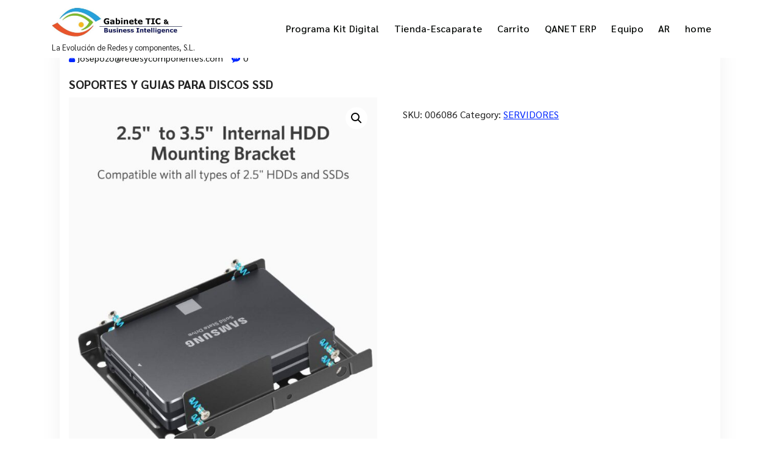

--- FILE ---
content_type: text/html; charset=UTF-8
request_url: https://gabinetetic.es/product/soportes-y-guias-para-discos-ssd/
body_size: 17382
content:
<!DOCTYPE html>
<html dir="ltr" lang="es" prefix="og: https://ogp.me/ns#">
	<head>
		<meta charset="UTF-8">
		<meta name="viewport" content="width=device-width, initial-scale=1">
		<link rel="profile" href="https://gmpg.org/xfn/11">
		
		<link rel="dns-prefetch" href="//cdn.hu-manity.co" />
		<!-- Cookie Compliance -->
		<script type="text/javascript">var huOptions = {"appID":"gabinetetices-20ed38b","currentLanguage":"es","blocking":false,"globalCookie":false};</script>
		<script type="text/javascript" src="//cdn.hu-manity.co/hu-banner.min.js"></script><title>SOPORTES Y GUIAS PARA DISCOS SSD - Gabinete Tic</title>

		<!-- All in One SEO 4.6.0 - aioseo.com -->
		<meta name="robots" content="max-image-preview:large" />
		<link rel="canonical" href="https://gabinetetic.es/product/soportes-y-guias-para-discos-ssd/" />
		<meta name="generator" content="All in One SEO (AIOSEO) 4.6.0" />
		<meta property="og:locale" content="es_ES" />
		<meta property="og:site_name" content="Gabinete Tic - La Evolución de Redes y componentes, S.L." />
		<meta property="og:type" content="article" />
		<meta property="og:title" content="SOPORTES Y GUIAS PARA DISCOS SSD - Gabinete Tic" />
		<meta property="og:url" content="https://gabinetetic.es/product/soportes-y-guias-para-discos-ssd/" />
		<meta property="og:image" content="https://gabinetetic.es/wp-content/uploads/2021/11/cropped-cropped-JP-LogoyTextoColor.jpg" />
		<meta property="og:image:secure_url" content="https://gabinetetic.es/wp-content/uploads/2021/11/cropped-cropped-JP-LogoyTextoColor.jpg" />
		<meta property="article:published_time" content="2022-03-28T13:46:40+00:00" />
		<meta property="article:modified_time" content="2022-05-25T07:04:06+00:00" />
		<meta name="twitter:card" content="summary" />
		<meta name="twitter:title" content="SOPORTES Y GUIAS PARA DISCOS SSD - Gabinete Tic" />
		<meta name="twitter:image" content="https://gabinetetic.es/wp-content/uploads/2021/11/cropped-cropped-JP-LogoyTextoColor.jpg" />
		<script type="application/ld+json" class="aioseo-schema">
			{"@context":"https:\/\/schema.org","@graph":[{"@type":"BreadcrumbList","@id":"https:\/\/gabinetetic.es\/product\/soportes-y-guias-para-discos-ssd\/#breadcrumblist","itemListElement":[{"@type":"ListItem","@id":"https:\/\/gabinetetic.es\/#listItem","position":1,"name":"Hogar","item":"https:\/\/gabinetetic.es\/","nextItem":"https:\/\/gabinetetic.es\/product\/soportes-y-guias-para-discos-ssd\/#listItem"},{"@type":"ListItem","@id":"https:\/\/gabinetetic.es\/product\/soportes-y-guias-para-discos-ssd\/#listItem","position":2,"name":"SOPORTES Y GUIAS PARA DISCOS SSD","previousItem":"https:\/\/gabinetetic.es\/#listItem"}]},{"@type":"ItemPage","@id":"https:\/\/gabinetetic.es\/product\/soportes-y-guias-para-discos-ssd\/#itempage","url":"https:\/\/gabinetetic.es\/product\/soportes-y-guias-para-discos-ssd\/","name":"SOPORTES Y GUIAS PARA DISCOS SSD - Gabinete Tic","inLanguage":"es-ES","isPartOf":{"@id":"https:\/\/gabinetetic.es\/#website"},"breadcrumb":{"@id":"https:\/\/gabinetetic.es\/product\/soportes-y-guias-para-discos-ssd\/#breadcrumblist"},"image":{"@type":"ImageObject","url":"https:\/\/gabinetetic.es\/wp-content\/uploads\/2022\/03\/006086.jpg","@id":"https:\/\/gabinetetic.es\/product\/soportes-y-guias-para-discos-ssd\/#mainImage","width":1000,"height":1500},"primaryImageOfPage":{"@id":"https:\/\/gabinetetic.es\/product\/soportes-y-guias-para-discos-ssd\/#mainImage"},"datePublished":"2022-03-28T15:46:40+02:00","dateModified":"2022-05-25T09:04:06+02:00"},{"@type":"Organization","@id":"https:\/\/gabinetetic.es\/#organization","name":"gabinetetic.es","url":"https:\/\/gabinetetic.es\/","logo":{"@type":"ImageObject","url":"https:\/\/gabinetetic.es\/wp-content\/uploads\/2021\/11\/cropped-JP-LogoyTextoColor.jpg","@id":"https:\/\/gabinetetic.es\/product\/soportes-y-guias-para-discos-ssd\/#organizationLogo","width":862,"height":360},"image":{"@id":"https:\/\/gabinetetic.es\/product\/soportes-y-guias-para-discos-ssd\/#organizationLogo"},"contactPoint":{"@type":"ContactPoint","telephone":"+34957600434","contactType":"Customer Support"}},{"@type":"WebSite","@id":"https:\/\/gabinetetic.es\/#website","url":"https:\/\/gabinetetic.es\/","name":"Gabinete Tic","description":"La Evoluci\u00f3n de Redes y componentes, S.L.","inLanguage":"es-ES","publisher":{"@id":"https:\/\/gabinetetic.es\/#organization"}}]}
		</script>
		<!-- All in One SEO -->

<script>window._wca = window._wca || [];</script>
<link rel='dns-prefetch' href='//stats.wp.com' />
<link rel='dns-prefetch' href='//fonts.googleapis.com' />
<link rel="alternate" type="application/rss+xml" title="Gabinete Tic &raquo; Feed" href="https://gabinetetic.es/feed/" />
<link rel="alternate" type="application/rss+xml" title="Gabinete Tic &raquo; Feed de los comentarios" href="https://gabinetetic.es/comments/feed/" />
<link rel="alternate" type="application/rss+xml" title="Gabinete Tic &raquo; Comentario SOPORTES Y GUIAS PARA DISCOS SSD del feed" href="https://gabinetetic.es/product/soportes-y-guias-para-discos-ssd/feed/" />
<link rel="alternate" title="oEmbed (JSON)" type="application/json+oembed" href="https://gabinetetic.es/wp-json/oembed/1.0/embed?url=https%3A%2F%2Fgabinetetic.es%2Fproduct%2Fsoportes-y-guias-para-discos-ssd%2F" />
<link rel="alternate" title="oEmbed (XML)" type="text/xml+oembed" href="https://gabinetetic.es/wp-json/oembed/1.0/embed?url=https%3A%2F%2Fgabinetetic.es%2Fproduct%2Fsoportes-y-guias-para-discos-ssd%2F&#038;format=xml" />
<style id='wp-img-auto-sizes-contain-inline-css' type='text/css'>
img:is([sizes=auto i],[sizes^="auto," i]){contain-intrinsic-size:3000px 1500px}
/*# sourceURL=wp-img-auto-sizes-contain-inline-css */
</style>

<style id='cf-frontend-style-inline-css' type='text/css'>
@font-face {
	font-family: 'Gill Standar regular';
	font-weight: 100;
	font-display: auto;
	src: url('https://gabinetetic.es/wp-content/uploads/2022/03/gill-sans-mt-std-light.otf') format('OpenType');
}
@font-face {
	font-family: 'Gill Sans';
	font-weight: 100;
	font-display: auto;
	src: url('https://gabinetetic.es/wp-content/uploads/2022/03/gill-sans-1.otf') format('OpenType');
}
@font-face {
	font-family: 'Gill Sans';
	font-weight: 100;
	font-display: auto;
	src: url('https://gabinetetic.es/wp-content/uploads/2022/03/gill-sans-1.otf') format('OpenType');
}
@font-face {
	font-family: 'Gill Light Italic';
	font-weight: 100;
	font-display: auto;
	src: url('https://gabinetetic.es/wp-content/uploads/2022/03/gill-sans-light-italic-1.ttf') format('truetype');
}
@font-face {
	font-family: 'Gill Light Italic';
	font-weight: 100;
	font-display: auto;
	src: url('https://gabinetetic.es/wp-content/uploads/2022/03/gill-sans-light-italic-1.ttf') format('truetype');
}
/*# sourceURL=cf-frontend-style-inline-css */
</style>
<style id='wp-emoji-styles-inline-css' type='text/css'>

	img.wp-smiley, img.emoji {
		display: inline !important;
		border: none !important;
		box-shadow: none !important;
		height: 1em !important;
		width: 1em !important;
		margin: 0 0.07em !important;
		vertical-align: -0.1em !important;
		background: none !important;
		padding: 0 !important;
	}
/*# sourceURL=wp-emoji-styles-inline-css */
</style>
<link rel='stylesheet' id='wp-block-library-css' href='https://gabinetetic.es/wp-includes/css/dist/block-library/style.min.css?ver=6.9' type='text/css' media='all' />
<style id='wp-block-library-inline-css' type='text/css'>
.has-text-align-justify{text-align:justify;}

/*# sourceURL=wp-block-library-inline-css */
</style><style id='global-styles-inline-css' type='text/css'>
:root{--wp--preset--aspect-ratio--square: 1;--wp--preset--aspect-ratio--4-3: 4/3;--wp--preset--aspect-ratio--3-4: 3/4;--wp--preset--aspect-ratio--3-2: 3/2;--wp--preset--aspect-ratio--2-3: 2/3;--wp--preset--aspect-ratio--16-9: 16/9;--wp--preset--aspect-ratio--9-16: 9/16;--wp--preset--color--black: #000000;--wp--preset--color--cyan-bluish-gray: #abb8c3;--wp--preset--color--white: #ffffff;--wp--preset--color--pale-pink: #f78da7;--wp--preset--color--vivid-red: #cf2e2e;--wp--preset--color--luminous-vivid-orange: #ff6900;--wp--preset--color--luminous-vivid-amber: #fcb900;--wp--preset--color--light-green-cyan: #7bdcb5;--wp--preset--color--vivid-green-cyan: #00d084;--wp--preset--color--pale-cyan-blue: #8ed1fc;--wp--preset--color--vivid-cyan-blue: #0693e3;--wp--preset--color--vivid-purple: #9b51e0;--wp--preset--gradient--vivid-cyan-blue-to-vivid-purple: linear-gradient(135deg,rgb(6,147,227) 0%,rgb(155,81,224) 100%);--wp--preset--gradient--light-green-cyan-to-vivid-green-cyan: linear-gradient(135deg,rgb(122,220,180) 0%,rgb(0,208,130) 100%);--wp--preset--gradient--luminous-vivid-amber-to-luminous-vivid-orange: linear-gradient(135deg,rgb(252,185,0) 0%,rgb(255,105,0) 100%);--wp--preset--gradient--luminous-vivid-orange-to-vivid-red: linear-gradient(135deg,rgb(255,105,0) 0%,rgb(207,46,46) 100%);--wp--preset--gradient--very-light-gray-to-cyan-bluish-gray: linear-gradient(135deg,rgb(238,238,238) 0%,rgb(169,184,195) 100%);--wp--preset--gradient--cool-to-warm-spectrum: linear-gradient(135deg,rgb(74,234,220) 0%,rgb(151,120,209) 20%,rgb(207,42,186) 40%,rgb(238,44,130) 60%,rgb(251,105,98) 80%,rgb(254,248,76) 100%);--wp--preset--gradient--blush-light-purple: linear-gradient(135deg,rgb(255,206,236) 0%,rgb(152,150,240) 100%);--wp--preset--gradient--blush-bordeaux: linear-gradient(135deg,rgb(254,205,165) 0%,rgb(254,45,45) 50%,rgb(107,0,62) 100%);--wp--preset--gradient--luminous-dusk: linear-gradient(135deg,rgb(255,203,112) 0%,rgb(199,81,192) 50%,rgb(65,88,208) 100%);--wp--preset--gradient--pale-ocean: linear-gradient(135deg,rgb(255,245,203) 0%,rgb(182,227,212) 50%,rgb(51,167,181) 100%);--wp--preset--gradient--electric-grass: linear-gradient(135deg,rgb(202,248,128) 0%,rgb(113,206,126) 100%);--wp--preset--gradient--midnight: linear-gradient(135deg,rgb(2,3,129) 0%,rgb(40,116,252) 100%);--wp--preset--font-size--small: 13px;--wp--preset--font-size--medium: 20px;--wp--preset--font-size--large: 36px;--wp--preset--font-size--x-large: 42px;--wp--preset--spacing--20: 0.44rem;--wp--preset--spacing--30: 0.67rem;--wp--preset--spacing--40: 1rem;--wp--preset--spacing--50: 1.5rem;--wp--preset--spacing--60: 2.25rem;--wp--preset--spacing--70: 3.38rem;--wp--preset--spacing--80: 5.06rem;--wp--preset--shadow--natural: 6px 6px 9px rgba(0, 0, 0, 0.2);--wp--preset--shadow--deep: 12px 12px 50px rgba(0, 0, 0, 0.4);--wp--preset--shadow--sharp: 6px 6px 0px rgba(0, 0, 0, 0.2);--wp--preset--shadow--outlined: 6px 6px 0px -3px rgb(255, 255, 255), 6px 6px rgb(0, 0, 0);--wp--preset--shadow--crisp: 6px 6px 0px rgb(0, 0, 0);}:where(.is-layout-flex){gap: 0.5em;}:where(.is-layout-grid){gap: 0.5em;}body .is-layout-flex{display: flex;}.is-layout-flex{flex-wrap: wrap;align-items: center;}.is-layout-flex > :is(*, div){margin: 0;}body .is-layout-grid{display: grid;}.is-layout-grid > :is(*, div){margin: 0;}:where(.wp-block-columns.is-layout-flex){gap: 2em;}:where(.wp-block-columns.is-layout-grid){gap: 2em;}:where(.wp-block-post-template.is-layout-flex){gap: 1.25em;}:where(.wp-block-post-template.is-layout-grid){gap: 1.25em;}.has-black-color{color: var(--wp--preset--color--black) !important;}.has-cyan-bluish-gray-color{color: var(--wp--preset--color--cyan-bluish-gray) !important;}.has-white-color{color: var(--wp--preset--color--white) !important;}.has-pale-pink-color{color: var(--wp--preset--color--pale-pink) !important;}.has-vivid-red-color{color: var(--wp--preset--color--vivid-red) !important;}.has-luminous-vivid-orange-color{color: var(--wp--preset--color--luminous-vivid-orange) !important;}.has-luminous-vivid-amber-color{color: var(--wp--preset--color--luminous-vivid-amber) !important;}.has-light-green-cyan-color{color: var(--wp--preset--color--light-green-cyan) !important;}.has-vivid-green-cyan-color{color: var(--wp--preset--color--vivid-green-cyan) !important;}.has-pale-cyan-blue-color{color: var(--wp--preset--color--pale-cyan-blue) !important;}.has-vivid-cyan-blue-color{color: var(--wp--preset--color--vivid-cyan-blue) !important;}.has-vivid-purple-color{color: var(--wp--preset--color--vivid-purple) !important;}.has-black-background-color{background-color: var(--wp--preset--color--black) !important;}.has-cyan-bluish-gray-background-color{background-color: var(--wp--preset--color--cyan-bluish-gray) !important;}.has-white-background-color{background-color: var(--wp--preset--color--white) !important;}.has-pale-pink-background-color{background-color: var(--wp--preset--color--pale-pink) !important;}.has-vivid-red-background-color{background-color: var(--wp--preset--color--vivid-red) !important;}.has-luminous-vivid-orange-background-color{background-color: var(--wp--preset--color--luminous-vivid-orange) !important;}.has-luminous-vivid-amber-background-color{background-color: var(--wp--preset--color--luminous-vivid-amber) !important;}.has-light-green-cyan-background-color{background-color: var(--wp--preset--color--light-green-cyan) !important;}.has-vivid-green-cyan-background-color{background-color: var(--wp--preset--color--vivid-green-cyan) !important;}.has-pale-cyan-blue-background-color{background-color: var(--wp--preset--color--pale-cyan-blue) !important;}.has-vivid-cyan-blue-background-color{background-color: var(--wp--preset--color--vivid-cyan-blue) !important;}.has-vivid-purple-background-color{background-color: var(--wp--preset--color--vivid-purple) !important;}.has-black-border-color{border-color: var(--wp--preset--color--black) !important;}.has-cyan-bluish-gray-border-color{border-color: var(--wp--preset--color--cyan-bluish-gray) !important;}.has-white-border-color{border-color: var(--wp--preset--color--white) !important;}.has-pale-pink-border-color{border-color: var(--wp--preset--color--pale-pink) !important;}.has-vivid-red-border-color{border-color: var(--wp--preset--color--vivid-red) !important;}.has-luminous-vivid-orange-border-color{border-color: var(--wp--preset--color--luminous-vivid-orange) !important;}.has-luminous-vivid-amber-border-color{border-color: var(--wp--preset--color--luminous-vivid-amber) !important;}.has-light-green-cyan-border-color{border-color: var(--wp--preset--color--light-green-cyan) !important;}.has-vivid-green-cyan-border-color{border-color: var(--wp--preset--color--vivid-green-cyan) !important;}.has-pale-cyan-blue-border-color{border-color: var(--wp--preset--color--pale-cyan-blue) !important;}.has-vivid-cyan-blue-border-color{border-color: var(--wp--preset--color--vivid-cyan-blue) !important;}.has-vivid-purple-border-color{border-color: var(--wp--preset--color--vivid-purple) !important;}.has-vivid-cyan-blue-to-vivid-purple-gradient-background{background: var(--wp--preset--gradient--vivid-cyan-blue-to-vivid-purple) !important;}.has-light-green-cyan-to-vivid-green-cyan-gradient-background{background: var(--wp--preset--gradient--light-green-cyan-to-vivid-green-cyan) !important;}.has-luminous-vivid-amber-to-luminous-vivid-orange-gradient-background{background: var(--wp--preset--gradient--luminous-vivid-amber-to-luminous-vivid-orange) !important;}.has-luminous-vivid-orange-to-vivid-red-gradient-background{background: var(--wp--preset--gradient--luminous-vivid-orange-to-vivid-red) !important;}.has-very-light-gray-to-cyan-bluish-gray-gradient-background{background: var(--wp--preset--gradient--very-light-gray-to-cyan-bluish-gray) !important;}.has-cool-to-warm-spectrum-gradient-background{background: var(--wp--preset--gradient--cool-to-warm-spectrum) !important;}.has-blush-light-purple-gradient-background{background: var(--wp--preset--gradient--blush-light-purple) !important;}.has-blush-bordeaux-gradient-background{background: var(--wp--preset--gradient--blush-bordeaux) !important;}.has-luminous-dusk-gradient-background{background: var(--wp--preset--gradient--luminous-dusk) !important;}.has-pale-ocean-gradient-background{background: var(--wp--preset--gradient--pale-ocean) !important;}.has-electric-grass-gradient-background{background: var(--wp--preset--gradient--electric-grass) !important;}.has-midnight-gradient-background{background: var(--wp--preset--gradient--midnight) !important;}.has-small-font-size{font-size: var(--wp--preset--font-size--small) !important;}.has-medium-font-size{font-size: var(--wp--preset--font-size--medium) !important;}.has-large-font-size{font-size: var(--wp--preset--font-size--large) !important;}.has-x-large-font-size{font-size: var(--wp--preset--font-size--x-large) !important;}
/*# sourceURL=global-styles-inline-css */
</style>

<style id='classic-theme-styles-inline-css' type='text/css'>
/*! This file is auto-generated */
.wp-block-button__link{color:#fff;background-color:#32373c;border-radius:9999px;box-shadow:none;text-decoration:none;padding:calc(.667em + 2px) calc(1.333em + 2px);font-size:1.125em}.wp-block-file__button{background:#32373c;color:#fff;text-decoration:none}
/*# sourceURL=/wp-includes/css/classic-themes.min.css */
</style>
<link rel='stylesheet' id='wpdm-font-awesome-css' href='https://gabinetetic.es/wp-content/plugins/download-manager/assets/fontawesome/css/all.min.css?ver=6.9' type='text/css' media='all' />
<link rel='stylesheet' id='wpdm-frontend-css-css' href='https://gabinetetic.es/wp-content/plugins/download-manager/assets/bootstrap/css/bootstrap.min.css?ver=6.9' type='text/css' media='all' />
<link rel='stylesheet' id='wpdm-front-css' href='https://gabinetetic.es/wp-content/plugins/download-manager/assets/css/front.css?ver=6.9' type='text/css' media='all' />
<link rel='stylesheet' id='photoswipe-css' href='https://gabinetetic.es/wp-content/plugins/woocommerce/assets/css/photoswipe/photoswipe.min.css?ver=8.7.2' type='text/css' media='all' />
<link rel='stylesheet' id='photoswipe-default-skin-css' href='https://gabinetetic.es/wp-content/plugins/woocommerce/assets/css/photoswipe/default-skin/default-skin.min.css?ver=8.7.2' type='text/css' media='all' />
<link rel='stylesheet' id='woocommerce-layout-css' href='https://gabinetetic.es/wp-content/plugins/woocommerce/assets/css/woocommerce-layout.css?ver=8.7.2' type='text/css' media='all' />
<style id='woocommerce-layout-inline-css' type='text/css'>

	.infinite-scroll .woocommerce-pagination {
		display: none;
	}
/*# sourceURL=woocommerce-layout-inline-css */
</style>
<link rel='stylesheet' id='woocommerce-smallscreen-css' href='https://gabinetetic.es/wp-content/plugins/woocommerce/assets/css/woocommerce-smallscreen.css?ver=8.7.2' type='text/css' media='only screen and (max-width: 768px)' />
<link rel='stylesheet' id='woocommerce-general-css' href='https://gabinetetic.es/wp-content/plugins/woocommerce/assets/css/woocommerce.css?ver=8.7.2' type='text/css' media='all' />
<style id='woocommerce-inline-inline-css' type='text/css'>
.woocommerce form .form-row .required { visibility: visible; }
/*# sourceURL=woocommerce-inline-inline-css */
</style>
<link rel='stylesheet' id='wp-live-chat-support-css' href='https://gabinetetic.es/wp-content/plugins/wp-live-chat-support/public/css/wplc-plugin-public.css?ver=10.0.17' type='text/css' media='all' />
<link rel='stylesheet' id='aws-style-css' href='https://gabinetetic.es/wp-content/plugins/advanced-woo-search/assets/css/common.min.css?ver=3.04' type='text/css' media='all' />
<link rel='stylesheet' id='bootstrap-min-css' href='https://gabinetetic.es/wp-content/themes/metasoft/assets/css/bootstrap.min.css?ver=6.9' type='text/css' media='all' />
<link rel='stylesheet' id='owl-carousel-min-css' href='https://gabinetetic.es/wp-content/themes/metasoft/assets/css/owl.carousel.min.css?ver=6.9' type='text/css' media='all' />
<link rel='stylesheet' id='font-awesome-css' href='https://gabinetetic.es/wp-content/plugins/elementor/assets/lib/font-awesome/css/font-awesome.min.css?ver=4.7.0' type='text/css' media='all' />
<link rel='stylesheet' id='metasoft-editor-style-css' href='https://gabinetetic.es/wp-content/themes/metasoft/assets/css/editor-style.css?ver=6.9' type='text/css' media='all' />
<link rel='stylesheet' id='metasoft-menus-css' href='https://gabinetetic.es/wp-content/themes/metasoft/assets/css/mainmenu.css?ver=6.9' type='text/css' media='all' />
<link rel='stylesheet' id='metasoft-widgets-css' href='https://gabinetetic.es/wp-content/themes/metasoft/assets/css/widgets.css?ver=6.9' type='text/css' media='all' />
<link rel='stylesheet' id='metasoft-main-css' href='https://gabinetetic.es/wp-content/themes/metasoft/assets/css/main.css?ver=6.9' type='text/css' media='all' />
<link rel='stylesheet' id='metasoft-media-query-css' href='https://gabinetetic.es/wp-content/themes/metasoft/assets/css/responsive.css?ver=6.9' type='text/css' media='all' />
<link rel='stylesheet' id='metasoft-style-css' href='https://gabinetetic.es/wp-content/themes/metasoft/style.css?ver=6.9' type='text/css' media='all' />
<style id='metasoft-style-inline-css' type='text/css'>
.header-transparent .breadcrumb-area {
					min-height: 300px;
				}

.logo img, .mobile-logo img {
					max-width: 238px;
				}
 body{ 
			font-size: 16px;
			line-height: 1.5;
			text-transform: inherit;
			font-style: inherit;
		}
 h1{ 
				font-size: px;
				line-height: ;
				text-transform: inherit;
				font-style: inherit;
			}
 h2{ 
				font-size: px;
				line-height: ;
				text-transform: capitalize;
				font-style: inherit;
			}
 h3{ 
				font-size: px;
				line-height: ;
				text-transform: inherit;
				font-style: inherit;
			}
 h4{ 
				font-size: px;
				line-height: ;
				text-transform: inherit;
				font-style: inherit;
			}
 h5{ 
				font-size: px;
				line-height: ;
				text-transform: inherit;
				font-style: inherit;
			}
 h6{ 
				font-size: px;
				line-height: ;
				text-transform: inherit;
				font-style: inherit;
			}
.theme-slider:after {
				opacity: 0.5;
			}

/*# sourceURL=metasoft-style-inline-css */
</style>
<link rel='stylesheet' id='metasoft-fonts-css' href='//fonts.googleapis.com/css?family=Sarabun%3Aital%2Cwght%400%2C100%3B0%2C200%3B0%2C300%3B0%2C400%3B0%2C500%3B0%2C600%3B0%2C700%3B0%2C800%3B1%2C100%3B1%2C200%3B1%2C300%3B1%2C400%3B1%2C500%3B1%2C600%3B1%2C700%3B1%2C800%26display%3Dswap&#038;subset=latin%2Clatin-ext' type='text/css' media='all' />
<link rel='stylesheet' id='animate-css' href='https://gabinetetic.es/wp-content/plugins/clever-fox//inc/assets/css/animate.css?ver=6.9' type='text/css' media='all' />
<link rel='stylesheet' id='tablepress-default-css' href='https://gabinetetic.es/wp-content/plugins/tablepress/css/build/default.css?ver=2.3' type='text/css' media='all' />
<script type="text/javascript" src="https://gabinetetic.es/wp-includes/js/jquery/jquery.min.js?ver=3.7.1" id="jquery-core-js"></script>
<script type="text/javascript" src="https://gabinetetic.es/wp-includes/js/jquery/jquery-migrate.min.js?ver=3.4.1" id="jquery-migrate-js"></script>
<script type="text/javascript" src="https://gabinetetic.es/wp-content/plugins/download-manager/assets/bootstrap/js/popper.min.js?ver=6.9" id="wpdm-poper-js"></script>
<script type="text/javascript" src="https://gabinetetic.es/wp-content/plugins/download-manager/assets/bootstrap/js/bootstrap.min.js?ver=6.9" id="wpdm-frontend-js-js"></script>
<script type="text/javascript" id="wpdm-frontjs-js-extra">
/* <![CDATA[ */
var wpdm_url = {"home":"https://gabinetetic.es/","site":"https://gabinetetic.es/","ajax":"https://gabinetetic.es/wp-admin/admin-ajax.php"};
var wpdm_js = {"spinner":"\u003Ci class=\"fas fa-sun fa-spin\"\u003E\u003C/i\u003E","client_id":"6e54c08bdc55dc67415059c897ccd668"};
var wpdm_strings = {"pass_var":"\u00a1Contrase\u00f1a verificada!","pass_var_q":"Haz clic en el bot\u00f3n siguiente para iniciar la descarga.","start_dl":"Iniciar descarga"};
//# sourceURL=wpdm-frontjs-js-extra
/* ]]> */
</script>
<script type="text/javascript" src="https://gabinetetic.es/wp-content/plugins/download-manager/assets/js/front.js?ver=3.2.89" id="wpdm-frontjs-js"></script>
<script type="text/javascript" src="https://gabinetetic.es/wp-content/plugins/woocommerce/assets/js/jquery-blockui/jquery.blockUI.min.js?ver=2.7.0-wc.8.7.2" id="jquery-blockui-js" defer="defer" data-wp-strategy="defer"></script>
<script type="text/javascript" id="wc-add-to-cart-js-extra">
/* <![CDATA[ */
var wc_add_to_cart_params = {"ajax_url":"/wp-admin/admin-ajax.php","wc_ajax_url":"/?wc-ajax=%%endpoint%%","i18n_view_cart":"View cart","cart_url":"https://gabinetetic.es/basket/","is_cart":"","cart_redirect_after_add":"no"};
//# sourceURL=wc-add-to-cart-js-extra
/* ]]> */
</script>
<script type="text/javascript" src="https://gabinetetic.es/wp-content/plugins/woocommerce/assets/js/frontend/add-to-cart.min.js?ver=8.7.2" id="wc-add-to-cart-js" defer="defer" data-wp-strategy="defer"></script>
<script type="text/javascript" src="https://gabinetetic.es/wp-content/plugins/woocommerce/assets/js/zoom/jquery.zoom.min.js?ver=1.7.21-wc.8.7.2" id="zoom-js" defer="defer" data-wp-strategy="defer"></script>
<script type="text/javascript" src="https://gabinetetic.es/wp-content/plugins/woocommerce/assets/js/flexslider/jquery.flexslider.min.js?ver=2.7.2-wc.8.7.2" id="flexslider-js" defer="defer" data-wp-strategy="defer"></script>
<script type="text/javascript" src="https://gabinetetic.es/wp-content/plugins/woocommerce/assets/js/photoswipe/photoswipe.min.js?ver=4.1.1-wc.8.7.2" id="photoswipe-js" defer="defer" data-wp-strategy="defer"></script>
<script type="text/javascript" src="https://gabinetetic.es/wp-content/plugins/woocommerce/assets/js/photoswipe/photoswipe-ui-default.min.js?ver=4.1.1-wc.8.7.2" id="photoswipe-ui-default-js" defer="defer" data-wp-strategy="defer"></script>
<script type="text/javascript" id="wc-single-product-js-extra">
/* <![CDATA[ */
var wc_single_product_params = {"i18n_required_rating_text":"Please select a rating","review_rating_required":"yes","flexslider":{"rtl":false,"animation":"slide","smoothHeight":true,"directionNav":false,"controlNav":"thumbnails","slideshow":false,"animationSpeed":500,"animationLoop":false,"allowOneSlide":false},"zoom_enabled":"1","zoom_options":[],"photoswipe_enabled":"1","photoswipe_options":{"shareEl":false,"closeOnScroll":false,"history":false,"hideAnimationDuration":0,"showAnimationDuration":0},"flexslider_enabled":"1"};
//# sourceURL=wc-single-product-js-extra
/* ]]> */
</script>
<script type="text/javascript" src="https://gabinetetic.es/wp-content/plugins/woocommerce/assets/js/frontend/single-product.min.js?ver=8.7.2" id="wc-single-product-js" defer="defer" data-wp-strategy="defer"></script>
<script type="text/javascript" src="https://gabinetetic.es/wp-content/plugins/woocommerce/assets/js/js-cookie/js.cookie.min.js?ver=2.1.4-wc.8.7.2" id="js-cookie-js" defer="defer" data-wp-strategy="defer"></script>
<script type="text/javascript" id="woocommerce-js-extra">
/* <![CDATA[ */
var woocommerce_params = {"ajax_url":"/wp-admin/admin-ajax.php","wc_ajax_url":"/?wc-ajax=%%endpoint%%"};
//# sourceURL=woocommerce-js-extra
/* ]]> */
</script>
<script type="text/javascript" src="https://gabinetetic.es/wp-content/plugins/woocommerce/assets/js/frontend/woocommerce.min.js?ver=8.7.2" id="woocommerce-js" defer="defer" data-wp-strategy="defer"></script>
<script type="text/javascript" id="WCPAY_ASSETS-js-extra">
/* <![CDATA[ */
var wcpayAssets = {"url":"https://gabinetetic.es/wp-content/plugins/woocommerce-payments/dist/"};
//# sourceURL=WCPAY_ASSETS-js-extra
/* ]]> */
</script>
<script type="text/javascript" src="https://stats.wp.com/s-202604.js" id="woocommerce-analytics-js" defer="defer" data-wp-strategy="defer"></script>
<script type="text/javascript" src="https://gabinetetic.es/wp-content/themes/metasoft/assets/js/owl.carousel.min.js?ver=1" id="owl-carousel-js"></script>
<link rel="https://api.w.org/" href="https://gabinetetic.es/wp-json/" /><link rel="alternate" title="JSON" type="application/json" href="https://gabinetetic.es/wp-json/wp/v2/product/2054" /><link rel="EditURI" type="application/rsd+xml" title="RSD" href="https://gabinetetic.es/xmlrpc.php?rsd" />
<meta name="generator" content="WordPress 6.9" />
<meta name="generator" content="WooCommerce 8.7.2" />
<link rel='shortlink' href='https://gabinetetic.es/?p=2054' />
<style type='text/css'> .ae_data .elementor-editor-element-setting {
            display:none !important;
            }
            </style>	<style>img#wpstats{display:none}</style>
			<noscript><style>.woocommerce-product-gallery{ opacity: 1 !important; }</style></noscript>
	<meta name="generator" content="Elementor 3.20.4; features: e_optimized_assets_loading, e_optimized_css_loading, e_font_icon_svg, additional_custom_breakpoints, block_editor_assets_optimize, e_image_loading_optimization; settings: css_print_method-external, google_font-enabled, font_display-auto">
	<style type="text/css">
			body .header h4.site-title,
		body .header p.site-description {
			color: #181b1e;
		}
		</style>
	<link rel="icon" href="https://gabinetetic.es/wp-content/uploads/2021/12/Icono-JP-512X512-100x100.jpg" sizes="32x32" />
<link rel="icon" href="https://gabinetetic.es/wp-content/uploads/2021/12/Icono-JP-512X512-250x250.jpg" sizes="192x192" />
<link rel="apple-touch-icon" href="https://gabinetetic.es/wp-content/uploads/2021/12/Icono-JP-512X512-250x250.jpg" />
<meta name="msapplication-TileImage" content="https://gabinetetic.es/wp-content/uploads/2021/12/Icono-JP-512X512-300x300.jpg" />
		<style type="text/css" id="wp-custom-css">
			.botonVolver {
	display: block;
	background-color: #002CF3;
	color: white;
	border: solid 0px black;
	margin: 0 auto !important;
  position: relative;
  z-index: 9999;
}

.botonVolverBusquedas {
	display: block;
	background-color: #002CF3;
	color: white;
	border: solid 0px black;
}

.search-results img {
  max-width: 275px;
  height: auto;
	margin: auto;
}
.search-results {
	
  display: flex;
  flex-direction: column;
}
div .post-thumbnail {
	display: flex;
  flex-direction: column;
}
.advanced-woo-search .aws-btn-submit {
  background-color: #273746;
  color: #fff;
  border: none;
  padding: 10px 20px;
  font-weight: bold;
  cursor: pointer;
}
div.aws-container {
	margin-top: 10px;
}

input.qty {
    width: 60px;
    height: 30px;
    font-size: 16px;
    text-align: center;
    border: 1px solid #ddd;
    border-radius: 3px;
    padding: 5px;
}

#coupon_code {
	 width: 100%;
   padding: 10px;
   font-size: 16px;
}
		</style>
		<meta name="generator" content="WordPress Download Manager 3.2.89" />
                <style>
        /* WPDM Link Template Styles */        </style>
                <style>

            :root {
                --color-primary: #4a8eff;
                --color-primary-rgb: 74, 142, 255;
                --color-primary-hover: #5998ff;
                --color-primary-active: #3281ff;
                --color-secondary: #6c757d;
                --color-secondary-rgb: 108, 117, 125;
                --color-secondary-hover: #6c757d;
                --color-secondary-active: #6c757d;
                --color-success: #018e11;
                --color-success-rgb: 1, 142, 17;
                --color-success-hover: #0aad01;
                --color-success-active: #0c8c01;
                --color-info: #2CA8FF;
                --color-info-rgb: 44, 168, 255;
                --color-info-hover: #2CA8FF;
                --color-info-active: #2CA8FF;
                --color-warning: #FFB236;
                --color-warning-rgb: 255, 178, 54;
                --color-warning-hover: #FFB236;
                --color-warning-active: #FFB236;
                --color-danger: #ff5062;
                --color-danger-rgb: 255, 80, 98;
                --color-danger-hover: #ff5062;
                --color-danger-active: #ff5062;
                --color-green: #30b570;
                --color-blue: #0073ff;
                --color-purple: #8557D3;
                --color-red: #ff5062;
                --color-muted: rgba(69, 89, 122, 0.6);
                --wpdm-font: "Rubik", -apple-system, BlinkMacSystemFont, "Segoe UI", Roboto, Helvetica, Arial, sans-serif, "Apple Color Emoji", "Segoe UI Emoji", "Segoe UI Symbol";
            }

            .wpdm-download-link.btn.btn-primary {
                border-radius: 4px;
            }


        </style>
        	</head>
	
<body class="wp-singular product-template-default single single-product postid-2054 wp-custom-logo wp-theme-metasoft header-transparent theme-metasoft cookies-not-set woocommerce woocommerce-page woocommerce-no-js elementor-default elementor-kit-5">

	<div id="page" class="site">
		<a class="skip-link screen-reader-text" href="#content">Saltar al contenido</a>
	
	    <!-- Header Start -->
    <header id="header-section" class="main-header">
		 <!-- Main Navigation Start -->
        <div class="navigation-wrapper">
            <!-- Start Desktop Menu -->
            <div class="main-navigation-area d-none d-lg-block">
                <div class="main-navigation">
                    <div class="container not-sticky">
                        <div class="row">
                            <div class="col-3 my-auto">
                                <div class="logo">
                                    <a href="https://gabinetetic.es/" class="custom-logo-link" rel="home"><img fetchpriority="high" width="804" height="208" src="https://gabinetetic.es/wp-content/uploads/2021/11/cropped-cropped-JP-LogoyTextoColor.jpg" class="custom-logo" alt="Gabinete Tic" decoding="async" srcset="https://gabinetetic.es/wp-content/uploads/2021/11/cropped-cropped-JP-LogoyTextoColor.jpg 804w, https://gabinetetic.es/wp-content/uploads/2021/11/cropped-cropped-JP-LogoyTextoColor-600x155.jpg 600w, https://gabinetetic.es/wp-content/uploads/2021/11/cropped-cropped-JP-LogoyTextoColor-300x78.jpg 300w, https://gabinetetic.es/wp-content/uploads/2021/11/cropped-cropped-JP-LogoyTextoColor-768x199.jpg 768w" sizes="(max-width: 804px) 100vw, 804px" /></a>																				<p class="site-description">La Evolución de Redes y componentes, S.L.</p>
									                                </div>
                            </div>
                            <div class="col-9 my-auto">
                                <nav class="navbar-area">
                                    <div class="main-navbar">
										<ul id="menu-menu-principal" class="main-menu"><li itemscope="itemscope" itemtype="https://www.schema.org/SiteNavigationElement" id="menu-item-1128" class="menu-item menu-item-type-post_type menu-item-object-page menu-item-home menu-item-1128 nav-item"><a title="Programa Kit Digital" href="https://gabinetetic.es/" class="nav-link">Programa Kit Digital</a></li>
<li itemscope="itemscope" itemtype="https://www.schema.org/SiteNavigationElement" id="menu-item-1420" class="menu-item menu-item-type-post_type menu-item-object-page menu-item-1420 nav-item"><a title="Tienda-Escaparate" href="https://gabinetetic.es/tienda-escaparate/" class="nav-link">Tienda-Escaparate</a></li>
<li itemscope="itemscope" itemtype="https://www.schema.org/SiteNavigationElement" id="menu-item-2898" class="menu-item menu-item-type-post_type menu-item-object-page menu-item-2898 nav-item"><a title="Carrito" href="https://gabinetetic.es/basket/" class="nav-link">Carrito</a></li>
<li itemscope="itemscope" itemtype="https://www.schema.org/SiteNavigationElement" id="menu-item-1129" class="menu-item menu-item-type-post_type menu-item-object-page menu-item-1129 nav-item"><a title="QANET ERP" href="https://gabinetetic.es/home/qanet-erp/" class="nav-link">QANET ERP</a></li>
<li itemscope="itemscope" itemtype="https://www.schema.org/SiteNavigationElement" id="menu-item-1130" class="menu-item menu-item-type-post_type menu-item-object-page menu-item-1130 nav-item"><a title="Equipo" href="https://gabinetetic.es/equipo/" class="nav-link">Equipo</a></li>
<li itemscope="itemscope" itemtype="https://www.schema.org/SiteNavigationElement" id="menu-item-2993" class="menu-item menu-item-type-post_type menu-item-object-page menu-item-2993 nav-item"><a title="AR" href="https://gabinetetic.es/acceso-restringido-2/" class="nav-link">AR</a></li>
<li itemscope="itemscope" itemtype="https://www.schema.org/SiteNavigationElement" id="menu-item-1131" class="menu-item menu-item-type-post_type menu-item-object-page menu-item-1131 nav-item"><a title="home" href="https://gabinetetic.es/home/" class="nav-link">home</a></li>
</ul>   
                                    </div>
                                    <div class="main-menu-right">
                                        <ul class="menu-right-list">
																																		
                                        </ul>
                                    </div>
                                </nav>
                            </div>
                        </div>
                    </div>
                </div>
            </div>
            <!-- End Desktop Menu -->
            <!-- Start Mobile Menu -->
           <div class="main-mobile-nav not-sticky"> 
                <div class="container">
                    <div class="row">
                        <div class="col-12">
                            <div class="main-mobile-menu">
                                <div class="mobile-logo">
                                    <div class="logo">
										 <a href="https://gabinetetic.es/" class="custom-logo-link" rel="home"><img fetchpriority="high" width="804" height="208" src="https://gabinetetic.es/wp-content/uploads/2021/11/cropped-cropped-JP-LogoyTextoColor.jpg" class="custom-logo" alt="Gabinete Tic" decoding="async" srcset="https://gabinetetic.es/wp-content/uploads/2021/11/cropped-cropped-JP-LogoyTextoColor.jpg 804w, https://gabinetetic.es/wp-content/uploads/2021/11/cropped-cropped-JP-LogoyTextoColor-600x155.jpg 600w, https://gabinetetic.es/wp-content/uploads/2021/11/cropped-cropped-JP-LogoyTextoColor-300x78.jpg 300w, https://gabinetetic.es/wp-content/uploads/2021/11/cropped-cropped-JP-LogoyTextoColor-768x199.jpg 768w" sizes="(max-width: 804px) 100vw, 804px" /></a>																						<p class="site-description">La Evolución de Redes y componentes, S.L.</p>
										                                    </div>
                                </div>
                                <div class="menu-collapse-wrap">
                                    <div class="hamburger-menu">
                                        <button type="button" class="menu-collapsed" aria-label="Menú colapsado">
                                            <div class="one"></div>
                                            <div class="two"></div>
                                            <div class="three"></div>
                                        </button>
                                    </div>
                                </div>
                                <div class="main-mobile-wrapper">
                                    <div id="mobile-menu-build" class="main-mobile-build">
                                        <button type="button" class="header-close-menu close-style" aria-label="Cerrar menú de cabecera"></button>
                                    </div>
                                    <div class="main-mobile-overlay" tabindex="-1"></div>
                                </div>
																	<div class="header-above-btn">
										<button type="button" class="header-above-collapse header-above-collapse-icon" aria-label="Colapsar encina de la cabecera"><i class="fa fa-angle-down"></i></button>
									</div>
									<div class="header-above-wrapper">
										<div id="header-above-bar" class="header-above-bar"></div>
									</div>
									
                            </div>
                        </div>
                    </div>
                </div>        
            </div>
            <!-- End Mobile Menu -->
        </div>
        <!-- Main Navigation End -->
        <!--===// Start: Header Search PopUp
        =================================-->
        <div class="header-search-popup">
            <div class="header-search-flex">
                <form method="get" class="search-form" action="https://gabinetetic.es/" aria-label="Buscar en el sitio">
                    <input type="search" class="form-control header-search-field" placeholder="Escribe tu búsqueda" name="s" id="search">
                    <button type="submit" class="search-submit"><i class="fa fa-search"></i></button>
                </form>
                <button type="button" id="header-search-close" class="close-style header-search-close" aria-label="Cerrar la ventana emergente de la búsqueda"></button>
            </div>
        </div>
        <!--===// End: Header Search PopUp
        =================================-->
    </header>
    <!-- Header End -->
		
	<div id="content" class="metasoft-content">
	<section class="blog-content bs-py-default">
	<div class="container">
		<!-- Blog Posts -->
		<div class="row row-cols-1 row-cols-md-3 g-5 wow fadeInUp">
				<div id="ms-primary-content" class="col-lg-12 col-12">
				<div class="row row-cols-1 gy-5">
					<div class="col">
																					<article id="post-2054" class="post-item post-2054 product type-product status-publish has-post-thumbnail product_cat-servidores first instock featured taxable shipping-taxable product-type-simple">
	<div class="post-thumbnail">
				<a href="" class="post-overlay"><i class="fa fa-link"></i></a>
		<div class="post-thumb"><div class="meta-date">28 Mar, 2022</div></div>
	</div>
	<div class="post-content">
		<ul class="meta-info">
			<li class="posted-by"><a href="https://gabinetetic.es/author/josepozoredesycomponentes-com/"><i class="fa fa-user"></i>josepozo@redesycomponentes.com</a></li>
				
			<li class="comments"><a href="https://gabinetetic.es/product/soportes-y-guias-para-discos-ssd/#respond"><i class="fa fa-commenting"></i>0</a></li>
		</ul>
		<div class="post-content-inner">
			<h3 class="post-title">SOPORTES Y GUIAS PARA DISCOS SSD</h3><div class="woocommerce">			<div class="single-product" data-product-page-preselected-id="0">
				<div class="woocommerce-notices-wrapper"></div><div id="product-2054" class="product type-product post-2054 status-publish instock product_cat-servidores has-post-thumbnail featured taxable shipping-taxable product-type-simple">

	<div class="woocommerce-product-gallery woocommerce-product-gallery--with-images woocommerce-product-gallery--columns-4 images" data-columns="4" style="opacity: 0; transition: opacity .25s ease-in-out;">
	<div class="woocommerce-product-gallery__wrapper">
		<div data-thumb="https://gabinetetic.es/wp-content/uploads/2022/03/006086-100x100.jpg" data-thumb-alt="" class="woocommerce-product-gallery__image"><a href="https://gabinetetic.es/wp-content/uploads/2022/03/006086.jpg"><img decoding="async" width="600" height="900" src="https://gabinetetic.es/wp-content/uploads/2022/03/006086-600x900.jpg" class="wp-post-image" alt="" title="https://gabinetetic.es/wp-content/uploads/2022/03/006086.jpg" data-caption="" data-src="https://gabinetetic.es/wp-content/uploads/2022/03/006086.jpg" data-large_image="https://gabinetetic.es/wp-content/uploads/2022/03/006086.jpg" data-large_image_width="1000" data-large_image_height="1500" srcset="https://gabinetetic.es/wp-content/uploads/2022/03/006086-600x900.jpg 600w, https://gabinetetic.es/wp-content/uploads/2022/03/006086-200x300.jpg 200w, https://gabinetetic.es/wp-content/uploads/2022/03/006086-683x1024.jpg 683w, https://gabinetetic.es/wp-content/uploads/2022/03/006086-768x1152.jpg 768w, https://gabinetetic.es/wp-content/uploads/2022/03/006086.jpg 1000w" sizes="(max-width: 600px) 100vw, 600px" /></a></div>	</div>
</div>

	<div class="summary entry-summary">
		<p class="price"></p>
<div class="woocommerce-product-details__short-description">
	</p>
</div>
<div class="product_meta">

	
	
		<span class="sku_wrapper">SKU: <span class="sku">006086</span></span>

	
	<span class="posted_in">Category: <a href="https://gabinetetic.es/product-category/servidores/" rel="tag">SERVIDORES</a></span>
	
	
</div>
	</div>

	
	<div class="woocommerce-tabs wc-tabs-wrapper">
		<ul class="tabs wc-tabs" role="tablist">
							<li class="description_tab" id="tab-title-description" role="tab" aria-controls="tab-description">
					<a href="#tab-description">
						Description					</a>
				</li>
					</ul>
					<div class="woocommerce-Tabs-panel woocommerce-Tabs-panel--description panel entry-content wc-tab" id="tab-description" role="tabpanel" aria-labelledby="tab-title-description">
				
	<h2>Description</h2>

</p>
			</div>
		
			</div>


	<section class="related products">

					<h2>Related products</h2>
				
		<ul class="products columns-4">

			
					<li class="product type-product post-2168 status-publish first outofstock product_cat-servidores featured taxable shipping-taxable product-type-simple">
	<a href="https://gabinetetic.es/product/hp-disco-interno-midline-de-2tb-dl365-gen10/" class="woocommerce-LoopProduct-link woocommerce-loop-product__link"><img decoding="async" width="250" height="250" src="https://gabinetetic.es/wp-content/uploads/woocommerce-placeholder-250x250.png" class="woocommerce-placeholder wp-post-image" alt="Placeholder" srcset="https://gabinetetic.es/wp-content/uploads/woocommerce-placeholder-250x250.png 250w, https://gabinetetic.es/wp-content/uploads/woocommerce-placeholder-100x100.png 100w, https://gabinetetic.es/wp-content/uploads/woocommerce-placeholder-600x600.png 600w, https://gabinetetic.es/wp-content/uploads/woocommerce-placeholder.png 1200w" sizes="(max-width: 250px) 100vw, 250px" /><h2 class="woocommerce-loop-product__title">HP DISCO INTERNO MIDLINE DE 2TB (DL365 GEN10)</h2>
</a><a href="https://gabinetetic.es/product/hp-disco-interno-midline-de-2tb-dl365-gen10/" data-quantity="1" class="button product_type_simple" data-product_id="2168" data-product_sku="006184" aria-label="Read more about &ldquo;HP DISCO INTERNO MIDLINE DE 2TB (DL365 GEN10)&rdquo;" aria-describedby="" rel="nofollow">Read more</a></li>

			
					<li class="product type-product post-1785 status-publish instock product_cat-servidores featured taxable shipping-taxable product-type-simple">
	<a href="https://gabinetetic.es/product/disco-duro-1tb-sata-3-5-marcas/" class="woocommerce-LoopProduct-link woocommerce-loop-product__link"><img decoding="async" width="250" height="250" src="https://gabinetetic.es/wp-content/uploads/woocommerce-placeholder-250x250.png" class="woocommerce-placeholder wp-post-image" alt="Placeholder" srcset="https://gabinetetic.es/wp-content/uploads/woocommerce-placeholder-250x250.png 250w, https://gabinetetic.es/wp-content/uploads/woocommerce-placeholder-100x100.png 100w, https://gabinetetic.es/wp-content/uploads/woocommerce-placeholder-600x600.png 600w, https://gabinetetic.es/wp-content/uploads/woocommerce-placeholder.png 1200w" sizes="(max-width: 250px) 100vw, 250px" /><h2 class="woocommerce-loop-product__title">DISCO DURO 1TB SATA 3.5 MARCAS</h2>
</a><a href="https://gabinetetic.es/product/disco-duro-1tb-sata-3-5-marcas/" data-quantity="1" class="button product_type_simple" data-product_id="1785" data-product_sku="005402" aria-label="Read more about &ldquo;DISCO DURO 1TB SATA 3.5 MARCAS&rdquo;" aria-describedby="" rel="nofollow">Read more</a></li>

			
					<li class="product type-product post-1765 status-publish outofstock product_cat-servidores featured taxable shipping-taxable product-type-simple">
	<a href="https://gabinetetic.es/product/hp-disco-interno-midline-de-1tb-dl380p/" class="woocommerce-LoopProduct-link woocommerce-loop-product__link"><img decoding="async" width="250" height="250" src="https://gabinetetic.es/wp-content/uploads/woocommerce-placeholder-250x250.png" class="woocommerce-placeholder wp-post-image" alt="Placeholder" srcset="https://gabinetetic.es/wp-content/uploads/woocommerce-placeholder-250x250.png 250w, https://gabinetetic.es/wp-content/uploads/woocommerce-placeholder-100x100.png 100w, https://gabinetetic.es/wp-content/uploads/woocommerce-placeholder-600x600.png 600w, https://gabinetetic.es/wp-content/uploads/woocommerce-placeholder.png 1200w" sizes="(max-width: 250px) 100vw, 250px" /><h2 class="woocommerce-loop-product__title">HP DISCO INTERNO MIDLINE DE 1TB (DL380P)</h2>
</a><a href="https://gabinetetic.es/product/hp-disco-interno-midline-de-1tb-dl380p/" data-quantity="1" class="button product_type_simple" data-product_id="1765" data-product_sku="005298" aria-label="Read more about &ldquo;HP DISCO INTERNO MIDLINE DE 1TB (DL380P)&rdquo;" aria-describedby="" rel="nofollow">Read more</a></li>

			
					<li class="product type-product post-1883 status-publish last instock product_cat-servidores featured taxable shipping-taxable product-type-simple">
	<a href="https://gabinetetic.es/product/kit-modulo-memoria-hp-8gb-2x4gb/" class="woocommerce-LoopProduct-link woocommerce-loop-product__link"><img decoding="async" width="250" height="250" src="https://gabinetetic.es/wp-content/uploads/woocommerce-placeholder-250x250.png" class="woocommerce-placeholder wp-post-image" alt="Placeholder" srcset="https://gabinetetic.es/wp-content/uploads/woocommerce-placeholder-250x250.png 250w, https://gabinetetic.es/wp-content/uploads/woocommerce-placeholder-100x100.png 100w, https://gabinetetic.es/wp-content/uploads/woocommerce-placeholder-600x600.png 600w, https://gabinetetic.es/wp-content/uploads/woocommerce-placeholder.png 1200w" sizes="(max-width: 250px) 100vw, 250px" /><h2 class="woocommerce-loop-product__title">KIT MÓDULO MEMORIA HP 8GB (2X4GB)</h2>
</a><a href="https://gabinetetic.es/product/kit-modulo-memoria-hp-8gb-2x4gb/" data-quantity="1" class="button product_type_simple" data-product_id="1883" data-product_sku="005787" aria-label="Read more about &ldquo;KIT MÓDULO MEMORIA HP 8GB (2X4GB)&rdquo;" aria-describedby="" rel="nofollow">Read more</a></li>

			
		</ul>

	</section>
	</div>

			</div>
			</div> 
		</div>
	</div>
</article> 
																		</div>
					<div class="col">
						<div <div class="col-lg-12">	
	<div id="comments" class="comments-area">
					<div id="respond" class="comment-respond">
		<h3 id="reply-title" class="comment-reply-title">Deja una respuesta <small><a rel="nofollow" id="cancel-comment-reply-link" href="/product/soportes-y-guias-para-discos-ssd/#respond" style="display:none;">Cancelar la respuesta</a></small></h3><form action="https://gabinetetic.es/wp-comments-post.php" method="post" id="commentform" class="comment-form"><p class="comment-notes"><span id="email-notes">Tu dirección de correo electrónico no será publicada.</span> <span class="required-field-message">Los campos obligatorios están marcados con <span class="required">*</span></span></p><p class="comment-form-comment"><label for="comment">Comentario <span class="required">*</span></label> <textarea id="comment" name="comment" cols="45" rows="8" maxlength="65525" required></textarea></p><p class="comment-form-author"><label for="author">Nombre <span class="required">*</span></label> <input id="author" name="author" type="text" value="" size="30" maxlength="245" autocomplete="name" required /></p>
<p class="comment-form-email"><label for="email">Correo electrónico <span class="required">*</span></label> <input id="email" name="email" type="email" value="" size="30" maxlength="100" aria-describedby="email-notes" autocomplete="email" required /></p>
<p class="comment-form-url"><label for="url">Web</label> <input id="url" name="url" type="url" value="" size="30" maxlength="200" autocomplete="url" /></p>
<p class="comment-form-cookies-consent"><input id="wp-comment-cookies-consent" name="wp-comment-cookies-consent" type="checkbox" value="yes" /> <label for="wp-comment-cookies-consent">Guarda mi nombre, correo electrónico y web en este navegador para la próxima vez que comente.</label></p>
<p class="form-submit"><input name="submit" type="submit" id="submit" class="submit" value="Publicar el comentario" /> <input type='hidden' name='comment_post_ID' value='2054' id='comment_post_ID' />
<input type='hidden' name='comment_parent' id='comment_parent' value='0' />
</p></form>	</div><!-- #respond -->
		</div>
</div>						</div>
				</div>
			</div>
					</div>
	</div>
</section>
	
<!-- Footer Area Start -->
<footer id="footer-section" class="footer-section main-footer footer-wrapper text-md-left text-center footer-1">
	<div class="container">
		<div class="footer-inner">
										
			<div class="footer-copyright">
				<div class="row">
					<div class="col-md-12 text-center">
						                      
						<div class="copyright-text">
							Copyright © 2026 Gabinete Tic | Powered by Redes y componentes informáticos, S.L. Ver la  <a href="https://gabinetetic.es/politica-de-privacidad-para-las-apps-
qanet/">Política de Privacidad</a>
<a href="https://gabinetetic.es/aviso-legal/">(Aviso Legal)</a>
						</div>
					</div>	
				</div>
			</div>
				</div>            
	</div>
</footer>
<!-- Footer Area End -->
	
	 <!-- ScrollUp -->
	 	
  <!-- / -->  
</div>
</div>
<script type="speculationrules">
{"prefetch":[{"source":"document","where":{"and":[{"href_matches":"/*"},{"not":{"href_matches":["/wp-*.php","/wp-admin/*","/wp-content/uploads/*","/wp-content/*","/wp-content/plugins/*","/wp-content/themes/metasoft/*","/*\\?(.+)"]}},{"not":{"selector_matches":"a[rel~=\"nofollow\"]"}},{"not":{"selector_matches":".no-prefetch, .no-prefetch a"}}]},"eagerness":"conservative"}]}
</script>
            <script>
                jQuery(function($){

                    
                });
            </script>
            <div id="fb-root"></div>
            <script id="mcjs">!function(c,h,i,m,p){m=c.createElement(h),p=c.getElementsByTagName(h)[0],m.async=1,m.src=i,p.parentNode.insertBefore(m,p)}(document,"script","https://chimpstatic.com/mcjs-connected/js/users/c01f862ae1b056a2a560a0f97/26e91b2e00b9a96d351976636.js");</script>
<div class="pswp" tabindex="-1" role="dialog" aria-hidden="true">
	<div class="pswp__bg"></div>
	<div class="pswp__scroll-wrap">
		<div class="pswp__container">
			<div class="pswp__item"></div>
			<div class="pswp__item"></div>
			<div class="pswp__item"></div>
		</div>
		<div class="pswp__ui pswp__ui--hidden">
			<div class="pswp__top-bar">
				<div class="pswp__counter"></div>
				<button class="pswp__button pswp__button--close" aria-label="Close (Esc)"></button>
				<button class="pswp__button pswp__button--share" aria-label="Share"></button>
				<button class="pswp__button pswp__button--fs" aria-label="Toggle fullscreen"></button>
				<button class="pswp__button pswp__button--zoom" aria-label="Zoom in/out"></button>
				<div class="pswp__preloader">
					<div class="pswp__preloader__icn">
						<div class="pswp__preloader__cut">
							<div class="pswp__preloader__donut"></div>
						</div>
					</div>
				</div>
			</div>
			<div class="pswp__share-modal pswp__share-modal--hidden pswp__single-tap">
				<div class="pswp__share-tooltip"></div>
			</div>
			<button class="pswp__button pswp__button--arrow--left" aria-label="Previous (arrow left)"></button>
			<button class="pswp__button pswp__button--arrow--right" aria-label="Next (arrow right)"></button>
			<div class="pswp__caption">
				<div class="pswp__caption__center"></div>
			</div>
		</div>
	</div>
</div>
	<script type='text/javascript'>
		(function () {
			var c = document.body.className;
			c = c.replace(/woocommerce-no-js/, 'woocommerce-js');
			document.body.className = c;
		})();
	</script>
	<script type="text/javascript" src="https://gabinetetic.es/wp-includes/js/dist/hooks.min.js?ver=dd5603f07f9220ed27f1" id="wp-hooks-js"></script>
<script type="text/javascript" src="https://gabinetetic.es/wp-includes/js/dist/i18n.min.js?ver=c26c3dc7bed366793375" id="wp-i18n-js"></script>
<script type="text/javascript" id="wp-i18n-js-after">
/* <![CDATA[ */
wp.i18n.setLocaleData( { 'text direction\u0004ltr': [ 'ltr' ] } );
//# sourceURL=wp-i18n-js-after
/* ]]> */
</script>
<script type="text/javascript" src="https://gabinetetic.es/wp-includes/js/jquery/jquery.form.min.js?ver=4.3.0" id="jquery-form-js"></script>
<script type="text/javascript" src="https://gabinetetic.es/wp-content/plugins/woocommerce/assets/js/sourcebuster/sourcebuster.min.js?ver=8.7.2" id="sourcebuster-js-js"></script>
<script type="text/javascript" id="wc-order-attribution-js-extra">
/* <![CDATA[ */
var wc_order_attribution = {"params":{"lifetime":1.0e-5,"session":30,"ajaxurl":"https://gabinetetic.es/wp-admin/admin-ajax.php","prefix":"wc_order_attribution_","allowTracking":true},"fields":{"source_type":"current.typ","referrer":"current_add.rf","utm_campaign":"current.cmp","utm_source":"current.src","utm_medium":"current.mdm","utm_content":"current.cnt","utm_id":"current.id","utm_term":"current.trm","session_entry":"current_add.ep","session_start_time":"current_add.fd","session_pages":"session.pgs","session_count":"udata.vst","user_agent":"udata.uag"}};
//# sourceURL=wc-order-attribution-js-extra
/* ]]> */
</script>
<script type="text/javascript" src="https://gabinetetic.es/wp-content/plugins/woocommerce/assets/js/frontend/order-attribution.min.js?ver=8.7.2" id="wc-order-attribution-js"></script>
<script type="text/javascript" id="aws-script-js-extra">
/* <![CDATA[ */
var aws_vars = {"sale":"\u00a1Oferta!","sku":"SKU: ","showmore":"Ver todos los resultados","noresults":"No se ha encontrado nada"};
//# sourceURL=aws-script-js-extra
/* ]]> */
</script>
<script type="text/javascript" src="https://gabinetetic.es/wp-content/plugins/advanced-woo-search/assets/js/common.min.js?ver=3.04" id="aws-script-js"></script>
<script type="text/javascript" id="mailchimp-woocommerce-js-extra">
/* <![CDATA[ */
var mailchimp_public_data = {"site_url":"https://gabinetetic.es","ajax_url":"https://gabinetetic.es/wp-admin/admin-ajax.php","disable_carts":"","subscribers_only":"","language":"es","allowed_to_set_cookies":"1"};
//# sourceURL=mailchimp-woocommerce-js-extra
/* ]]> */
</script>
<script type="text/javascript" src="https://gabinetetic.es/wp-content/plugins/mailchimp-for-woocommerce/public/js/mailchimp-woocommerce-public.min.js?ver=3.7.07" id="mailchimp-woocommerce-js"></script>
<script type="text/javascript" src="https://gabinetetic.es/wp-content/themes/metasoft/assets/js/bootstrap.min.js?ver=6.9" id="bootstrap-js"></script>
<script type="text/javascript" src="https://gabinetetic.es/wp-content/themes/metasoft/assets/js/wow.min.js?ver=6.9" id="wow-min-js"></script>
<script type="text/javascript" src="https://gabinetetic.es/wp-content/themes/metasoft/assets/js/custom.js?ver=6.9" id="metasoft-custom-js-js"></script>
<script type="text/javascript" src="https://gabinetetic.es/wp-content/themes/metasoft/assets/js/theme.min.js?ver=6.9" id="metasoft-theme-js-js"></script>
<script type="text/javascript" src="https://gabinetetic.es/wp-includes/js/comment-reply.min.js?ver=6.9" id="comment-reply-js" async="async" data-wp-strategy="async" fetchpriority="low"></script>
<script type="text/javascript" src="https://stats.wp.com/e-202604.js" id="jetpack-stats-js" data-wp-strategy="defer"></script>
<script type="text/javascript" id="jetpack-stats-js-after">
/* <![CDATA[ */
_stq = window._stq || [];
_stq.push([ "view", JSON.parse("{\"v\":\"ext\",\"blog\":\"198657703\",\"post\":\"2054\",\"tz\":\"1\",\"srv\":\"gabinetetic.es\",\"j\":\"1:13.3.2\"}") ]);
_stq.push([ "clickTrackerInit", "198657703", "2054" ]);
//# sourceURL=jetpack-stats-js-after
/* ]]> */
</script>
<script id="wp-emoji-settings" type="application/json">
{"baseUrl":"https://s.w.org/images/core/emoji/17.0.2/72x72/","ext":".png","svgUrl":"https://s.w.org/images/core/emoji/17.0.2/svg/","svgExt":".svg","source":{"concatemoji":"https://gabinetetic.es/wp-includes/js/wp-emoji-release.min.js?ver=6.9"}}
</script>
<script type="module">
/* <![CDATA[ */
/*! This file is auto-generated */
const a=JSON.parse(document.getElementById("wp-emoji-settings").textContent),o=(window._wpemojiSettings=a,"wpEmojiSettingsSupports"),s=["flag","emoji"];function i(e){try{var t={supportTests:e,timestamp:(new Date).valueOf()};sessionStorage.setItem(o,JSON.stringify(t))}catch(e){}}function c(e,t,n){e.clearRect(0,0,e.canvas.width,e.canvas.height),e.fillText(t,0,0);t=new Uint32Array(e.getImageData(0,0,e.canvas.width,e.canvas.height).data);e.clearRect(0,0,e.canvas.width,e.canvas.height),e.fillText(n,0,0);const a=new Uint32Array(e.getImageData(0,0,e.canvas.width,e.canvas.height).data);return t.every((e,t)=>e===a[t])}function p(e,t){e.clearRect(0,0,e.canvas.width,e.canvas.height),e.fillText(t,0,0);var n=e.getImageData(16,16,1,1);for(let e=0;e<n.data.length;e++)if(0!==n.data[e])return!1;return!0}function u(e,t,n,a){switch(t){case"flag":return n(e,"\ud83c\udff3\ufe0f\u200d\u26a7\ufe0f","\ud83c\udff3\ufe0f\u200b\u26a7\ufe0f")?!1:!n(e,"\ud83c\udde8\ud83c\uddf6","\ud83c\udde8\u200b\ud83c\uddf6")&&!n(e,"\ud83c\udff4\udb40\udc67\udb40\udc62\udb40\udc65\udb40\udc6e\udb40\udc67\udb40\udc7f","\ud83c\udff4\u200b\udb40\udc67\u200b\udb40\udc62\u200b\udb40\udc65\u200b\udb40\udc6e\u200b\udb40\udc67\u200b\udb40\udc7f");case"emoji":return!a(e,"\ud83e\u1fac8")}return!1}function f(e,t,n,a){let r;const o=(r="undefined"!=typeof WorkerGlobalScope&&self instanceof WorkerGlobalScope?new OffscreenCanvas(300,150):document.createElement("canvas")).getContext("2d",{willReadFrequently:!0}),s=(o.textBaseline="top",o.font="600 32px Arial",{});return e.forEach(e=>{s[e]=t(o,e,n,a)}),s}function r(e){var t=document.createElement("script");t.src=e,t.defer=!0,document.head.appendChild(t)}a.supports={everything:!0,everythingExceptFlag:!0},new Promise(t=>{let n=function(){try{var e=JSON.parse(sessionStorage.getItem(o));if("object"==typeof e&&"number"==typeof e.timestamp&&(new Date).valueOf()<e.timestamp+604800&&"object"==typeof e.supportTests)return e.supportTests}catch(e){}return null}();if(!n){if("undefined"!=typeof Worker&&"undefined"!=typeof OffscreenCanvas&&"undefined"!=typeof URL&&URL.createObjectURL&&"undefined"!=typeof Blob)try{var e="postMessage("+f.toString()+"("+[JSON.stringify(s),u.toString(),c.toString(),p.toString()].join(",")+"));",a=new Blob([e],{type:"text/javascript"});const r=new Worker(URL.createObjectURL(a),{name:"wpTestEmojiSupports"});return void(r.onmessage=e=>{i(n=e.data),r.terminate(),t(n)})}catch(e){}i(n=f(s,u,c,p))}t(n)}).then(e=>{for(const n in e)a.supports[n]=e[n],a.supports.everything=a.supports.everything&&a.supports[n],"flag"!==n&&(a.supports.everythingExceptFlag=a.supports.everythingExceptFlag&&a.supports[n]);var t;a.supports.everythingExceptFlag=a.supports.everythingExceptFlag&&!a.supports.flag,a.supports.everything||((t=a.source||{}).concatemoji?r(t.concatemoji):t.wpemoji&&t.twemoji&&(r(t.twemoji),r(t.wpemoji)))});
//# sourceURL=https://gabinetetic.es/wp-includes/js/wp-emoji-loader.min.js
/* ]]> */
</script>
<!-- WooCommerce JavaScript -->
<script type="text/javascript">
jQuery(function($) { 
_wca.push({'_en': 'woocommerceanalytics_product_view','blog_id': '198657703', 'ui': 'null', 'url': 'https://gabinetetic.es', 'woo_version': '8.7.2', 'store_admin': '0', 'device': 'desktop', 'template_used': '0', 'additional_blocks_on_cart_page': [],'additional_blocks_on_checkout_page': [],'store_currency': 'EUR', 'cart_page_contains_cart_block': '0', 'cart_page_contains_cart_shortcode': '1', 'checkout_page_contains_checkout_block': '0', 'checkout_page_contains_checkout_shortcode': '0', 'pi': '2054', 'pn': 'SOPORTES Y GUIAS PARA DISCOS SSD', 'pc': 'SERVIDORES', 'pp': '', 'pt': 'simple', });
 });
</script>
</body>
</html>


<!-- Page cached by LiteSpeed Cache 7.6.2 on 2026-01-20 00:48:16 -->

--- FILE ---
content_type: text/css
request_url: https://gabinetetic.es/wp-content/themes/metasoft/style.css?ver=6.9
body_size: 1760
content:
/*
Theme Name: MetaSoft
Theme URI: https://www.nayrathemes.com/metasoft-free/
Author: Nayra Themes
Author URI: https://www.nayrathemes.com/
Description: MetaSoft – is a Powerful & Modern IT Solutions, IT Business, Consulting, SaaS & Software, Startup, Technology, etc. WordPress theme created with latest design trends according to all your needs to create professional and high performance website. View the demo of MetaSoft Pro https://www.nayrathemes.com/demo/pro/?theme=metasoft 
Version: 7.8
Tested up to: 6.4.3
Requires PHP: 5.6
Requires at least: 4.7
License: GPLv3 or later
License URI:  https://www.gnu.org/licenses/gpl-3.0.html
Text Domain: metasoft
Template : metasoft
Tags: one-column, two-columns, right-sidebar, flexible-header, custom-background, custom-colors, custom-header, custom-menu,  custom-logo, featured-image-header, featured-images, footer-widgets, full-width-template, sticky-post, theme-options, threaded-comments, translation-ready, blog, photography, portfolio, editor-style, grid-layout

This theme, like WordPress, is licensed under the GPL.
Use it to make something cool, have fun, and share what you've learned with others.

*/

/* gallery cross buttom style */
button.featherlight-close-icon.featherlight-close {
    background-color: var(--bs-primary);
    border: 1px solid var(--bs-primary);
    top: 40px;
    right: 40px;
    border-radius: 0;
}


/* circle hover */
.is-style-circle figure.tiled-gallery__item:before {
    content: '';
    position: absolute;
    inset: 0;
    background: #000;
    border-radius: 100%;
    opacity: 0;
    visibility: hidden;
    transition: 0.65s;
}
.is-style-circle figure.tiled-gallery__item:hover:before,
.is-style-circle figure.tiled-gallery__item:focus:before{
    visibility: visible;
    opacity: 0.5;
}

/* circle spacing */
.wp-block-jetpack-tiled-gallery .tiled-gallery__row{
	margin-right: calc(-.4 * var(--bs-gutter-x));
    margin-left: calc(-.4 * var(--bs-gutter-x));
    --bs-gutter-x: 1.5rem;
}

.wp-block-jetpack-tiled-gallery .tiled-gallery__row>* {
    padding-right: calc(var(--bs-gutter-x) * .4);
    padding-left: calc(var(--bs-gutter-x) * .4);
}

.wp-block-jetpack-tiled-gallery .tiled-gallery__row:not(:last-child) {
    margin-bottom: 20px;
}

.wp-block-jetpack-tiled-gallery .tiled-gallery__row+.tiled-gallery__row {
    margin-top: 0px;
}

.wp-block-jetpack-tiled-gallery .tiled-gallery__col+.tiled-gallery__col {
    margin-left: 0px;
}

/* circle box shadow */
.wp-block-jetpack-tiled-gallery.is-style-circle .tiled-gallery__item {
    border-radius: 50%;
    box-shadow: rgb(14 30 37 / 12%) 0px 2px 4px 0px, rgb(14 30 37 / 32%) 0px 2px 16px 0px;
}

.wp-block-jetpack-tiled-gallery.is-style-rectangular .tiled-gallery__item {
    width: 100%!important;
    height: 100%!important;
	box-shadow: rgb(14 30 37 / 12%) 0px 2px 4px 0px, rgb(14 30 37 / 32%) 0px 2px 16px 0px;
}

.wp-block-jetpack-tiled-gallery .tiled-gallery__item {
	box-shadow: rgb(14 30 37 / 12%) 0px 2px 4px 0px, rgb(14 30 37 / 32%) 0px 2px 16px 0px;
}

.wp-block-jetpack-tiled-gallery .tiled-gallery__gallery{
	justify-content: center;
}

.wp-block-jetpack-tiled-gallery.is-style-columns .tiled-gallery__item{
	width: 100%!important;
	margin-bottom: 20px
}
.wp-block-jetpack-tiled-gallery.is-style-columns .tiled-gallery__item:last-child{
	margin-bottom: 0px
}
.wp-block-jetpack-tiled-gallery.is-style-columns .tiled-gallery__item {
    margin-top: 0px;
}
.wp-block-table figcaption {
	text-align: center;
}
.sidebar .widget .wp-block-group .wp-block-image {
	margin-bottom: 0;
}
ul.wp-block-rss {
 	list-style: disc;
}
.has-text-color a:hover, .has-text-color a:focus {
	color: inherit;
}
.entry-content ul:last-child {
	margin-bottom: 0;
}
.wp-block-code.has-text-color code {
	color: inherit;
}
.sidebar .widget .wp-block-group .is-nowrap p {
 	padding: 0;
}
.sidebar .widget .wp-block-group .wp-block-latest-comments .wp-block-latest-comments__comment .wp-block-latest-comments__comment-date {
	padding-top: 0.5rem;
 	padding-bottom: 0.5rem;
 	font-size: 0.875rem;
}

/*wp-Block-RSS*/
ul.wp-block-rss {
	list-style: none;
	margin-left: 0;
}
ul.wp-block-rss li.wp-block-rss__item {
    margin-bottom: 1rem;
}
ul.wp-block-rss li.wp-block-rss__item:last-child {
    margin-bottom: 0;
}

.sidebar .widget .wp-block-group .wp-block-pullquote blockquote {
	margin-top: 0;
	margin-bottom: 0;
}

.sidebar .widget .wp-block-group .wp-block-rss .wp-block-rss__item-title > a {
 	font-weight: 600;
}

.wp-block-quote.is-style-large {
	padding-top: 1.10rem;
	padding-bottom: 1.10rem;
}

.sidebar .widget .wp-block-group .wp-block-file, .sidebar .widget .wp-block-group .wp-block-image {
	padding: 1.563rem 1.000rem 1.563rem;
}

.widget .wp-block-group .is-vertical a {
    color: inherit;
}

.entry-content ol.wp-block-latest-comments {
	padding-left: 2rem;
}

.wp-block-table figcaption {
  text-align: center;
}

.post .entry-content ul.wp-block-archives {
	margin-left: 1.125rem;
	list-style: disc
}

.wp-block-code.has-background code {
	background: inherit;
}

.wp-block-group .wp-block-embed,
.wp-block-group .wp-block-image {
	 padding: 1.563rem 1.000rem 1.563rem;
}

.wp-block-archives-dropdown select,
.wp-block-categories-dropdown select {
     width: auto;
}

.widget .wp-block-group .wp-block-columns {
	margin-bottom: 0;
}

.widget .wp-block-group .wp-block-rss li:last-child {
    padding-bottom: 0;
}

ul.wp-block-page-list a {
    text-decoration: none;
}

.sidebar .wp-block-group .is-nowrap {
    margin: 1.563rem 1.000rem 1.563rem;
}

.sidebar .widget .wp-block-group .wp-block-latest-comments__comment-meta {
    font-weight: 600;
    line-height: 1.5;
}

​.wp-block-woocommerce-customer-account a .wc-block-customer-account__account-icon {
    height: 2em;
    width: 2em;
}

.sidebar .widget .wp-block-group .is-layout-flow h2 {
	border-left: 0 none;
}

.wc-block-components-product-title a,
.wc-block-components-product-title a:hover,
.wc-block-components-product-title a:focus {
	text-decoration: none;
}

.wp-block-details summary {
    font-weight: 600; 
}

.wp-block-verse {
    padding: 10px;
}

.wp-block-calendar .wp-calendar-nav {
    position: relative;
    top: 0;
    left: 0;
    width: 100%;
}

.wc-block-cart .wp-block-woocommerce-cart-order-summary-block .wc-block-cart__totals-title {
    font-size: 24px;
    line-height: 34px;
    text-transform: capitalize;
    margin-bottom: 15px;
}

.sidebar .widget .wp-block-group .wp-block-latest-comments,
.sidebar .widget .wp-block-group .wp-block-loginout,
.sidebar .widget .wp-block-group .wp-block-table,
.sidebar .widget .wp-block-group .wp-block-buttons {
	padding: 1.563rem 1.000rem 1.563rem;
}

.sidebar .widget .wp-block-group .wp-block-embed {
    margin: 0;
}


.sidebar .widget .wp-block-group ol li {
    padding-bottom: 0.625rem;
}

.wp-block-details summary {
    font-weight: 600;
    padding: 10px;
}

a.wc-block-grid__product-link {
    text-decoration: none;
}

.wp-block-latest-posts__post-author {
    font-size: 1.7rem;
    font-weight: 600;
}

.wp-block-cover.has-background-dim-60.has-background-dim .wp-block-cover-text a:hover {
    color: inherit;
}

.sidebar .widget .wp-block-group .wp-block-cover,
.sidebar .widget .wp-block-group .wp-block-separator {
  margin-bottom: 0rem;
}

.wp-block-quote .wp-block-search {
	padding-bottom: 5px;
}

.wc-block-mini-cart__icon,
 	.wc-block-mini-cart__badge {
 	       color: inherit;
}

.sidebar .widget .wp-block-pullquote cite {
    z-index: 1;
}

.sidebar .widget .wp-block-group .is-nowrap {
	margin: 1.563rem 1.000rem 1.563rem;
}

.wp-block-post-title a {
    text-decoration: none;
}

.wp-block-details summary {
    font-weight: 600;
}

.wp-block-group.has-black-border-color {
    border-color: #333 !important;
}   

.widget .wp-block-group .wp-block-preformatted a {
    color: inherit;
}

.wp-block-woocommerce-single-product .wp-block-post-title a {
    text-decoration: none;
}

.wc-block-grid__products .wc-block-components-product-sale-badge.wc-block-grid__product-onsale {
    letter-spacing: 0.2px;
    border: none;
}

.footer-sidebar .widget .wp-block-group .wp-block-image .wp-element-caption a {
    color:inherit;
}

.sidebar .widget .wp-block-group .is-nowrap p {
	padding: 0;
}

.sidebar .widget.widget_block .wp-block-group ul.wp-block-latest-posts__list {
    margin-left: 0;
}

.sidebar .widget .wp-block-group .wp-block-latest-comments__comment-meta {
	font-weight: 600;
	line-height: 1.5;
}

.wc-block-components-product-title a.wc-block-components-product-name:hover,
.wc-block-components-product-title a.wc-block-components-product-name:focus {
	color: inherit;
}

--- FILE ---
content_type: application/x-javascript
request_url: https://gabinetetic.es/wp-content/themes/metasoft/assets/js/custom.js?ver=6.9
body_size: 15
content:
(function ($) {
    "use strict";

    $(document).ready(function () {
		
		// Slider
        $(".main-slider").owlCarousel({
            rtl: $("html").attr("dir") == 'rtl' ? true : false,
            items: 1,
            autoplay: true,
            autoplayTimeout: 10000,
            margin: 0,
            loop: true,
            dots: false,
            nav: false,
            navText: ['<i class="fa fa-chevron-left"></i>', '<i class="fa fa-chevron-right"></i>'],
            singleItem: true,
            transitionStyle: "fade",
            animateIn: 'pulse',
            animateOut: 'fadeOut'
        });

        // Header Slide items with animate.css
        var owl = $('.main-slider');
        owl.owlCarousel();
        owl.on('translate.owl.carousel', function (event) {
            $('.theme-slider .theme-slider-card').removeClass('animated').hide();
            $('.theme-slider .btn').removeClass('animated').hide();
        });

        owl.on('translated.owl.carousel', function (event) {
            $('.theme-slider .theme-slider-card').addClass('animated flipInX').show();
            $('.theme-slider .btn').addClass('animated fadeInUp').show();
        });
  
    });

}(jQuery));